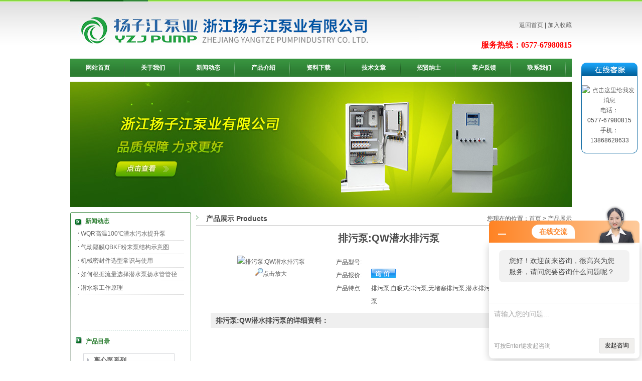

--- FILE ---
content_type: text/html; charset=gb2312
request_url: http://www.yzjbfy.cn/yzjbfy-Products-192270/
body_size: 14245
content:
<!DOCTYPE html PUBLIC "-//W3C//DTD XHTML 1.0 Transitional//EN" "http://www.w3.org/TR/xhtml1/DTD/xhtml1-transitional.dtd">
<html xmlns="http://www.w3.org/1999/xhtml">
<head>
<meta http-equiv="Content-Type" content="text/html; charset=utf-8" />
<TITLE>排污泵:QW潜水排污泵-浙江扬子江泵业有限公司</TITLE>
<META NAME="Keywords" CONTENT="排污泵:QW潜水排污泵">
<META NAME="Description" CONTENT="浙江扬子江泵业有限公司所提供的排污泵:QW潜水排污泵质量可靠、规格齐全,浙江扬子江泵业有限公司不仅具有专业的技术水平,更有良好的售后服务和优质的解决方案,欢迎您来电咨询此产品具体参数及价格等详细信息！">
<script src="/ajax/common.ashx" type="text/javascript"></script>
<script src="/ajax/NewPersonalStyle.Classes.SendMSG,NewPersonalStyle.ashx" type="text/javascript"></script>
<script src="/js/videoback.js" type="text/javascript"></script> 
<link rel="stylesheet" href="/skins/13902/css/css.css" type="text/css" />
<script type="text/javascript" src="/skins/13902/js/jquery-1.7.1.min.js"></script>
<script type="text/javascript" src="/skins/13902/js/index.js"></script>
<script type="application/ld+json">
{
"@context": "https://ziyuan.baidu.com/contexts/cambrian.jsonld",
"@id": "http://www.yzjbfy.cn/yzjbfy-Products-192270/",
"title": "排污泵:QW潜水排污泵",
"pubDate": "2008-11-11T09:40:37",
"upDate": "2018-05-21T06:41:36"
    }</script>
<script type="text/javascript" src="/ajax/common.ashx"></script>
<script src="/ajax/NewPersonalStyle.Classes.SendMSG,NewPersonalStyle.ashx" type="text/javascript"></script>
<script type="text/javascript">
var viewNames = "";
var cookieArr = document.cookie.match(new RegExp("ViewNames" + "=[_0-9]*", "gi"));
if (cookieArr != null && cookieArr.length > 0) {
   var cookieVal = cookieArr[0].split("=");
    if (cookieVal[0] == "ViewNames") {
        viewNames = unescape(cookieVal[1]);
    }
}
if (viewNames == "") {
    var exp = new Date();
    exp.setTime(exp.getTime() + 7 * 24 * 60 * 60 * 1000);
    viewNames = new Date().valueOf() + "_" + Math.round(Math.random() * 1000 + 1000);
    document.cookie = "ViewNames" + "=" + escape(viewNames) + "; expires" + "=" + exp.toGMTString();
}
SendMSG.ToSaveViewLog("192270", "ProductsInfo",viewNames, function() {});
</script>
<script language="javaScript" src="/js/JSChat.js"></script><script language="javaScript">function ChatBoxClickGXH() { DoChatBoxClickGXH('http://chat.bf35.com',22616) }</script><script>!window.jQuery && document.write('<script src="https://public.mtnets.com/Plugins/jQuery/2.2.4/jquery-2.2.4.min.js">'+'</scr'+'ipt>');</script><script type="text/javascript" src="http://chat.bf35.com/chat/KFCenterBox/13902"></script><script type="text/javascript" src="http://chat.bf35.com/chat/KFLeftBox/13902"></script><script>
(function(){
var bp = document.createElement('script');
var curProtocol = window.location.protocol.split(':')[0];
if (curProtocol === 'https') {
bp.src = 'https://zz.bdstatic.com/linksubmit/push.js';
}
else {
bp.src = 'http://push.zhanzhang.baidu.com/push.js';
}
var s = document.getElementsByTagName("script")[0];
s.parentNode.insertBefore(bp, s);
})();
</script>
</head>
<body>
<!--头部HTML-->
<script src="http://www.bf35.com/mystat.aspx?u=yzjbfy"></script>
<div class="mianbox">
  <div class="toplogo">
  <div class="logo"><img src="/skins/13902/images/logo.jpg" /></div>
  <div class="logoright"><a href="/">返回首页</a> |  <a target=_top href="javascript:window.external.addFavorite('http://www.yzjbfy.cn','浙江扬子江泵业有限公司');">加入收藏</a>
<p style="color:#FF0000; font-size:16px; font-family:微软雅黑; font-weight:bold">服务热线：0577-67980815</p></div>    
</div>  
  <div class="nav cb">
    <ul>
      <li><a href="/">网站首页</a></li>
      <li><a href="/aboutus/">关于我们</a></li>
      <li><a href="/news/">新闻动态</a></li>
      <li><a href="/products/">产品介绍</a></li>
      <li><a href="/down/">资料下载</a></li>
      <li><a href="/article/">技术文章</a></li>
      <li><a href="/job/">招贤纳士</a></li>
      <li><a href="/order/">客户反馈</a></li>
      <li><a href="/contact/">联系我们</a></li>
    </ul>
  </div>
  <div class="blank10"></div>
  <div class="banner">
  <img src="/skins/13902/images/ba1.jpg"/ width="1000" height="250">
  </div>
  <div class="blank10"></div>
</div>
<!--中间HTML-->
<div class="mianbox">
  <!--left-->
  <div class="leftbox">
    <div class="leftnew">
      <div class="title">新闻动态</div>
      <ul>
	  	
        <li><a href="/yzjbfy-News-39131/">WQR高温100℃潜水污水提升泵</a></li>
      	
        <li><a href="/yzjbfy-News-38595/">气动隔膜QBKF粉末泵结构示意图</a></li>
      	
        <li><a href="/yzjbfy-News-38129/">机械密封件选型常识与使用</a></li>
      	
        <li><a href="/yzjbfy-News-37116/">如何根据流量选择潜水泵扬水管管径</a></li>
      	
        <li><a href="/yzjbfy-News-37115/">潜水泵工作原理</a></li>
      
      </ul>
    </div>
    <div class="leftbor">
      <div class="leftprolist">
        <div class="title">产品目录</div>
		
        <div class="subProList">
		
          <dl id="list">	  
		  
            <dt><a href="/yzjbfy-ParentList-37008/" title="离心泵系列" target="_blank"  onmouseover="showsubmenu('离心泵系列')">离心泵系列</a></dt>
			<div id="submenu_离心泵系列" style="display:none">              
            <dd class="on">
              <ul>
                <li><a href="/yzjbfy-SonList-46824/" target="_blank" title="ISG型立式管道离心泵">ISG型立式管道离心泵</a></li>
                <li><a href="/yzjbfy-SonList-46823/" target="_blank" title="SG型管道增压泵">SG型管道增压泵</a></li>
                <li><a href="/yzjbfy-SonList-46820/" target="_blank" title="IS型离心泵">IS型离心泵</a></li>
                <li><a href="/yzjbfy-SonList-46819/" target="_blank" title="ISG系列单级单吸立式管道泵">ISG系列单级单吸立式管道泵</a></li>
                <li><a href="/yzjbfy-SonList-46818/" target="_blank" title="GDL型立式管道多级离心泵">GDL型立式管道多级离心泵</a></li>
                <li><a href="/yzjbfy-SonList-46817/" target="_blank" title="D型系列多级离心泵">D型系列多级离心泵</a></li>
                <li><a href="/yzjbfy-SonList-46816/" target="_blank" title="GDLW系列不锈钢多级离">GDLW系列不锈钢多级离</a></li>
                <li><a href="/yzjbfy-SonList-46815/" target="_blank" title="S型单级双吸离心泵">S型单级双吸离心泵</a></li>
                <li><a href="/yzjbfy-SonList-46814/" target="_blank" title="IH型卧式不锈钢化工离心">IH型卧式不锈钢化工离心</a></li>
                <li><a href="/yzjbfy-SonList-46813/" target="_blank" title="TSWA型卧式多级离心泵">TSWA型卧式多级离心泵</a></li>
                <li><a href="/yzjbfy-SonList-46812/" target="_blank" title="IHF系列氟塑料衬里离心泵">IHF系列氟塑料衬里离心泵</a></li>
                <li><a href="/yzjbfy-SonList-46811/" target="_blank" title="ISGD型低转速离心泵">ISGD型低转速离心泵</a></li>
                <li><a href="/yzjbfy-SonList-46809/" target="_blank" title="PBG型屏蔽式管道泵">PBG型屏蔽式管道泵</a></li>
                <li><a href="/yzjbfy-SonList-46808/" target="_blank" title="SFB、SFBX不锈钢耐腐蚀离心泵">SFB、SFBX不锈钢耐腐蚀离心泵</a></li>
                <li><a href="/yzjbfy-SonList-46807/" target="_blank" title=" 扬子江泵业PF型强耐腐蚀离心泵 "> 扬子江泵业PF型强耐腐蚀离心泵 </a></li>
                <li><a href="/yzjbfy-SonList-46806/" target="_blank" title="GDLF型立式不锈钢多级离心泵">GDLF型立式不锈钢多级离心泵</a></li>
                <li><a href="/yzjbfy-SonList-46805/" target="_blank" title="ISWR型卧式热水管道离心泵">ISWR型卧式热水管道离心泵</a></li>
              </ul>
            </dd>
            </div>
            <dt><a href="/yzjbfy-ParentList-37009/" title="排污泵系列 " target="_blank"  onmouseover="showsubmenu('排污泵系列 ')">排污泵系列 </a></dt>
			<div id="submenu_排污泵系列 " style="display:none">              
            <dd class="on">
              <ul>
                <li><a href="/yzjbfy-SonList-46801/" target="_blank" title="ZW型自吸式排污泵">ZW型自吸式排污泵</a></li>
                <li><a href="/yzjbfy-SonList-46798/" target="_blank" title="YW液下排污泵">YW液下排污泵</a></li>
                <li><a href="/yzjbfy-SonList-46797/" target="_blank" title="QW潜水排污泵">QW潜水排污泵</a></li>
                <li><a href="/yzjbfy-SonList-46796/" target="_blank" title="WQX系列污水污物潜水排污泵">WQX系列污水污物潜水排污泵</a></li>
                <li><a href="/yzjbfy-SonList-46794/" target="_blank" title="LW立式无阻塞排污泵">LW立式无阻塞排污泵</a></li>
                <li><a href="/yzjbfy-SonList-46787/" target="_blank" title=" 扬子江泵业NL型泥浆泵 "> 扬子江泵业NL型泥浆泵 </a></li>
                <li><a href="/yzjbfy-SonList-46786/" target="_blank" title="NL型不锈钢防爆泥浆泵">NL型不锈钢防爆泥浆泵</a></li>
                <li><a href="/yzjbfy-SonList-46784/" target="_blank" title="WL型立式排污泵">WL型立式排污泵</a></li>
                <li><a href="/yzjbfy-SonList-46781/" target="_blank" title="PW型卧式污水泵">PW型卧式污水泵</a></li>
              </ul>
            </dd>
            </div>
            <dt><a href="/yzjbfy-ParentList-37010/" title="真空泵系列 " target="_blank"  onmouseover="showsubmenu('真空泵系列 ')">真空泵系列 </a></dt>
			<div id="submenu_真空泵系列 " style="display:none">              
            <dd class="on">
              <ul>
                <li><a href="/yzjbfy-SonList-46780/" target="_blank" title="SKA系列水环式真空泵">SKA系列水环式真空泵</a></li>
                <li><a href="/yzjbfy-SonList-46779/" target="_blank" title="2X型双级旋片式系列真空泵">2X型双级旋片式系列真空泵</a></li>
                <li><a href="/yzjbfy-SonList-46778/" target="_blank" title="2XZ系列双级旋片式真空泵">2XZ系列双级旋片式真空泵</a></li>
                <li><a href="/yzjbfy-SonList-46777/" target="_blank" title="XD系列单级旋片式真空泵">XD系列单级旋片式真空泵</a></li>
                <li><a href="/yzjbfy-SonList-46776/" target="_blank" title="SZB型水环式真空泵">SZB型水环式真空泵</a></li>
                <li><a href="/yzjbfy-SonList-46775/" target="_blank" title="SK系列水环式真空泵">SK系列水环式真空泵</a></li>
                <li><a href="/yzjbfy-SonList-46774/" target="_blank" title="2SK系列水环式真空泵">2SK系列水环式真空泵</a></li>
                <li><a href="/yzjbfy-SonList-46773/" target="_blank" title="2X型真空泵">2X型真空泵</a></li>
                <li><a href="/yzjbfy-SonList-46772/" target="_blank" title="2XZ系列真空泵">2XZ系列真空泵</a></li>
                <li><a href="/yzjbfy-SonList-46771/" target="_blank" title="SK-0.15 直联水环真空泵">SK-0.15 直联水环真空泵</a></li>
                <li><a href="/yzjbfy-SonList-46770/" target="_blank" title="SZ系列水环式真空泵及压">SZ系列水环式真空泵及压</a></li>
                <li><a href="/yzjbfy-SonList-46769/" target="_blank" title="2SK系列两级水环真空泵">2SK系列两级水环真空泵</a></li>
                <li><a href="/yzjbfy-SonList-46768/" target="_blank" title=" 扬子江泵业罗茨与旋片真空机组 "> 扬子江泵业罗茨与旋片真空机组 </a></li>
                <li><a href="/yzjbfy-SonList-46766/" target="_blank" title="SZ系列水环式真空泵">SZ系列水环式真空泵</a></li>
                <li><a href="/yzjbfy-SonList-46765/" target="_blank" title="2SK系列不锈钢两级水环真空泵">2SK系列不锈钢两级水环真空泵</a></li>
                <li><a href="/yzjbfy-SonList-46764/" target="_blank" title=" 扬子江泵业ZKJ真空箱机组 "> 扬子江泵业ZKJ真空箱机组 </a></li>
              </ul>
            </dd>
            </div>
            <dt><a href="/yzjbfy-ParentList-37011/" title="磁力泵系列 " target="_blank"  onmouseover="showsubmenu('磁力泵系列 ')">磁力泵系列 </a></dt>
			<div id="submenu_磁力泵系列 " style="display:none">              
            <dd class="on">
              <ul>
                <li><a href="/yzjbfy-SonList-46763/" target="_blank" title="CQ型不锈钢磁力泵">CQ型不锈钢磁力泵</a></li>
                <li><a href="/yzjbfy-SonList-46762/" target="_blank" title="ZCQ型自吸式磁力泵">ZCQ型自吸式磁力泵</a></li>
                <li><a href="/yzjbfy-SonList-46761/" target="_blank" title="CQB-F型氟塑料磁力泵">CQB-F型氟塑料磁力泵</a></li>
                <li><a href="/yzjbfy-SonList-46760/" target="_blank" title="CQB-G型高温保温泵">CQB-G型高温保温泵</a></li>
                <li><a href="/yzjbfy-SonList-46759/" target="_blank" title="CQ系列耐腐蚀磁力泵">CQ系列耐腐蚀磁力泵</a></li>
                <li><a href="/yzjbfy-SonList-46758/" target="_blank" title="CQB型磁力泵">CQB型磁力泵</a></li>
                <li><a href="/yzjbfy-SonList-46756/" target="_blank" title="CQ型工程塑料磁力驱动泵">CQ型工程塑料磁力驱动泵</a></li>
                <li><a href="/yzjbfy-SonList-46755/" target="_blank" title="ZCQ系列不锈钢防爆自吸泵">ZCQ系列不锈钢防爆自吸泵</a></li>
                <li><a href="/yzjbfy-SonList-46754/" target="_blank" title="CQ型不锈钢轻型磁力驱动泵">CQ型不锈钢轻型磁力驱动泵</a></li>
                <li><a href="/yzjbfy-SonList-46753/" target="_blank" title="CQG型立式磁力管道泵">CQG型立式磁力管道泵</a></li>
                <li><a href="/yzjbfy-SonList-46752/" target="_blank" title="MT-HTP型高温磁力泵">MT-HTP型高温磁力泵</a></li>
              </ul>
            </dd>
            </div>
            <dt><a href="/yzjbfy-ParentList-37012/" title="多级泵系列 " target="_blank"  onmouseover="showsubmenu('多级泵系列 ')">多级泵系列 </a></dt>
			<div id="submenu_多级泵系列 " style="display:none">              
            <dd class="on">
              <ul>
                <li><a href="/yzjbfy-SonList-46750/" target="_blank" title="DL型立式多级离心泵">DL型立式多级离心泵</a></li>
                <li><a href="/yzjbfy-SonList-46749/" target="_blank" title="扬子江泵业GDL型立式多级管道泵">扬子江泵业GDL型立式多级管道泵</a></li>
                <li><a href="/yzjbfy-SonList-46748/" target="_blank" title="TSWA型卧式多级离心泵">TSWA型卧式多级离心泵</a></li>
                <li><a href="/yzjbfy-SonList-46747/" target="_blank" title="QDL轻型多级离心泵">QDL轻型多级离心泵</a></li>
                <li><a href="/yzjbfy-SonList-46746/" target="_blank" title="LG系列高层建筑给水泵">LG系列高层建筑给水泵</a></li>
                <li><a href="/yzjbfy-SonList-46745/" target="_blank" title="QDLF立式不锈钢多级泵">QDLF立式不锈钢多级泵</a></li>
              </ul>
            </dd>
            </div>
            <dt><a href="/yzjbfy-ParentList-37013/" title="化工泵系列 " target="_blank"  onmouseover="showsubmenu('化工泵系列 ')">化工泵系列 </a></dt>
			<div id="submenu_化工泵系列 " style="display:none">              
            <dd class="on">
              <ul>
                <li><a href="/yzjbfy-SonList-46743/" target="_blank" title="FSB型氟塑料合金离心泵">FSB型氟塑料合金离心泵</a></li>
                <li><a href="/yzjbfy-SonList-46742/" target="_blank" title="IR型耐腐蚀保温泵">IR型耐腐蚀保温泵</a></li>
                <li><a href="/yzjbfy-SonList-46741/" target="_blank" title="IH型化工泵">IH型化工泵</a></li>
                <li><a href="/yzjbfy-SonList-46740/" target="_blank" title="扬子江泵业IHF型氟塑料化工泵">扬子江泵业IHF型氟塑料化工泵</a></li>
                <li><a href="/yzjbfy-SonList-46738/" target="_blank" title="扬子江泵业PF型强耐腐蚀聚丙烯离心泵">扬子江泵业PF型强耐腐蚀聚丙烯离心泵</a></li>
                <li><a href="/yzjbfy-SonList-46736/" target="_blank" title="ISWH化工不锈钢管道泵">ISWH化工不锈钢管道泵</a></li>
                <li><a href="/yzjbfy-SonList-46735/" target="_blank" title="IHF氟塑料衬里离心泵">IHF氟塑料衬里离心泵</a></li>
                <li><a href="/yzjbfy-SonList-46734/" target="_blank" title="扬子江泵业FS型卧式玻璃钢离心泵">扬子江泵业FS型卧式玻璃钢离心泵</a></li>
                <li><a href="/yzjbfy-SonList-46733/" target="_blank" title="FY系列液下泵">FY系列液下泵</a></li>
                <li><a href="/yzjbfy-SonList-46732/" target="_blank" title="扬子江泵业IHZ型耐腐蚀化工泵">扬子江泵业IHZ型耐腐蚀化工泵</a></li>
                <li><a href="/yzjbfy-SonList-46731/" target="_blank" title="FB、AFB型耐腐蚀泵">FB、AFB型耐腐蚀泵</a></li>
                <li><a href="/yzjbfy-SonList-46730/" target="_blank" title="扬子江泵业IS、IH型系列无泄漏化工泵">扬子江泵业IS、IH型系列无泄漏化工泵</a></li>
                <li><a href="/yzjbfy-SonList-46729/" target="_blank" title="WSY、FSY型玻璃钢液下泵">WSY、FSY型玻璃钢液下泵</a></li>
                <li><a href="/yzjbfy-SonList-46728/" target="_blank" title="XWJ无堵塞纸浆泵">XWJ无堵塞纸浆泵</a></li>
                <li><a href="/yzjbfy-SonList-46727/" target="_blank" title="SL型耐腐蚀玻璃钢管道泵">SL型耐腐蚀玻璃钢管道泵</a></li>
                <li><a href="/yzjbfy-SonList-46726/" target="_blank" title="FYS型工程塑料耐腐蚀液下泵">FYS型工程塑料耐腐蚀液下泵</a></li>
                <li><a href="/yzjbfy-SonList-46725/" target="_blank" title="PWF型耐腐蚀污水泵">PWF型耐腐蚀污水泵</a></li>
                <li><a href="/yzjbfy-SonList-46724/" target="_blank" title="FYS型耐腐蚀液下泵">FYS型耐腐蚀液下泵</a></li>
                <li><a href="/yzjbfy-SonList-46723/" target="_blank" title="FB型不锈钢耐腐蚀泵">FB型不锈钢耐腐蚀泵</a></li>
                <li><a href="/yzjbfy-SonList-46722/" target="_blank" title="FY型液下式化工泵">FY型液下式化工泵</a></li>
                <li><a href="/yzjbfy-SonList-46721/" target="_blank" title="扬子江泵业S型玻璃钢离心泵">扬子江泵业S型玻璃钢离心泵</a></li>
                <li><a href="/yzjbfy-SonList-46720/" target="_blank" title="GBW型浓硫酸离心泵">GBW型浓硫酸离心泵</a></li>
                <li><a href="/yzjbfy-SonList-46719/" target="_blank" title="GBY型浓硫酸液下泵">GBY型浓硫酸液下泵</a></li>
                <li><a href="/yzjbfy-SonList-46718/" target="_blank" title="CZ系列标准化工泵">CZ系列标准化工泵</a></li>
                <li><a href="/yzjbfy-SonList-46717/" target="_blank" title="FS型工程塑料离心泵">FS型工程塑料离心泵</a></li>
              </ul>
            </dd>
            </div>
            <dt><a href="/yzjbfy-ParentList-37014/" title="隔膜泵系列 " target="_blank"  onmouseover="showsubmenu('隔膜泵系列 ')">隔膜泵系列 </a></dt>
			<div id="submenu_隔膜泵系列 " style="display:none">              
            <dd class="on">
              <ul>
                <li><a href="/yzjbfy-SonList-46716/" target="_blank" title="扬子江泵业QBY气动隔膜泵">扬子江泵业QBY气动隔膜泵</a></li>
                <li><a href="/yzjbfy-SonList-46715/" target="_blank" title="QBY型不锈钢气动隔膜泵">QBY型不锈钢气动隔膜泵</a></li>
                <li><a href="/yzjbfy-SonList-46714/" target="_blank" title="DBY型电动隔膜泵">DBY型电动隔膜泵</a></li>
                <li><a href="/yzjbfy-SonList-46713/" target="_blank" title="QBY塑料气动隔膜泵">QBY塑料气动隔膜泵</a></li>
                <li><a href="/yzjbfy-SonList-46712/" target="_blank" title="QBY铝合金气动隔膜泵">QBY铝合金气动隔膜泵</a></li>
                <li><a href="/yzjbfy-SonList-46711/" target="_blank" title="QBY型工程塑料气动隔膜泵">QBY型工程塑料气动隔膜泵</a></li>
                <li><a href="/yzjbfy-SonList-46710/" target="_blank" title="QBY铸铁气动隔膜泵">QBY铸铁气动隔膜泵</a></li>
              </ul>
            </dd>
            </div>
            <dt><a href="/yzjbfy-ParentList-37015/" title="螺杆泵系列 " target="_blank"  onmouseover="showsubmenu('螺杆泵系列 ')">螺杆泵系列 </a></dt>
			<div id="submenu_螺杆泵系列 " style="display:none">              
            <dd class="on">
              <ul>
                <li><a href="/yzjbfy-SonList-46709/" target="_blank" title="扬子江泵业G型单螺杆泵">扬子江泵业G型单螺杆泵</a></li>
                <li><a href="/yzjbfy-SonList-46708/" target="_blank" title="扬子江泵业I-1B系列浓浆泵">扬子江泵业I-1B系列浓浆泵</a></li>
                <li><a href="/yzjbfy-SonList-46706/" target="_blank" title="扬子江泵业I-1B系列浓浆泵（整体不锈">扬子江泵业I-1B系列浓浆泵（整体不锈</a></li>
                <li><a href="/yzjbfy-SonList-46705/" target="_blank" title="GF型单螺杆泵（整体不锈钢）">GF型单螺杆泵（整体不锈钢）</a></li>
                <li><a href="/yzjbfy-SonList-46704/" target="_blank" title="-1B型不锈钢浓浆泵">-1B型不锈钢浓浆泵</a></li>
              </ul>
            </dd>
            </div>
            <dt><a href="/yzjbfy-ParentList-37016/" title="消防泵系列 " target="_blank"  onmouseover="showsubmenu('消防泵系列 ')">消防泵系列 </a></dt>
			<div id="submenu_消防泵系列 " style="display:none">              
            <dd class="on">
              <ul>
                <li><a href="/yzjbfy-SonList-46703/" target="_blank" title="扬子江泵业XBD-(W)卧式多级消防泵">扬子江泵业XBD-(W)卧式多级消防泵</a></li>
                <li><a href="/yzjbfy-SonList-46702/" target="_blank" title="XBD-(I)立式多级管道消">XBD-(I)立式多级管道消</a></li>
                <li><a href="/yzjbfy-SonList-46701/" target="_blank" title="XBD-W型卧式消防泵">XBD-W型卧式消防泵</a></li>
                <li><a href="/yzjbfy-SonList-46700/" target="_blank" title="XBD-L型立式多级消防泵">XBD-L型立式多级消防泵</a></li>
                <li><a href="/yzjbfy-SonList-46699/" target="_blank" title="扬子江泵业XBD-L型单级单吸消防泵">扬子江泵业XBD-L型单级单吸消防泵</a></li>
                <li><a href="/yzjbfy-SonList-46698/" target="_blank" title="XBD系列消防泵组">XBD系列消防泵组</a></li>
                <li><a href="/yzjbfy-SonList-46697/" target="_blank" title="XBD-L型立式消防泵">XBD-L型立式消防泵</a></li>
                <li><a href="/yzjbfy-SonList-46696/" target="_blank" title="XBD-ISG立式消防泵">XBD-ISG立式消防泵</a></li>
                <li><a href="/yzjbfy-SonList-46695/" target="_blank" title="XBD(I)型消防稳压泵">XBD(I)型消防稳压泵</a></li>
              </ul>
            </dd>
            </div>
            <dt><a href="/yzjbfy-ParentList-37017/" title="自吸泵系列 " target="_blank"  onmouseover="showsubmenu('自吸泵系列 ')">自吸泵系列 </a></dt>
			<div id="submenu_自吸泵系列 " style="display:none">              
            <dd class="on">
              <ul>
                <li><a href="/yzjbfy-SonList-46694/" target="_blank" title="扬子江泵业ZX型自吸泵">扬子江泵业ZX型自吸泵</a></li>
                <li><a href="/yzjbfy-SonList-46693/" target="_blank" title="ZFB系列不锈钢自吸泵">ZFB系列不锈钢自吸泵</a></li>
                <li><a href="/yzjbfy-SonList-46692/" target="_blank" title="JMZ不锈钢自吸泵">JMZ不锈钢自吸泵</a></li>
                <li><a href="/yzjbfy-SonList-46691/" target="_blank" title="CYZ－A型自吸式离心泵">CYZ－A型自吸式离心泵</a></li>
                <li><a href="/yzjbfy-SonList-46690/" target="_blank" title="扬子江泵业ZW型自吸无堵塞排污泵">扬子江泵业ZW型自吸无堵塞排污泵</a></li>
                <li><a href="/yzjbfy-SonList-46689/" target="_blank" title="SFBX不锈钢耐腐蚀自吸泵">SFBX不锈钢耐腐蚀自吸泵</a></li>
                <li><a href="/yzjbfy-SonList-46688/" target="_blank" title="ZW型不锈钢自吸排污泵">ZW型不锈钢自吸排污泵</a></li>
                <li><a href="/yzjbfy-SonList-46687/" target="_blank" title="WFB型无密封自控自吸泵">WFB型无密封自控自吸泵</a></li>
              </ul>
            </dd>
            </div>
            <dt><a href="/yzjbfy-ParentList-37018/" title="油泵系列 " target="_blank"  onmouseover="showsubmenu('油泵系列 ')">油泵系列 </a></dt>
			<div id="submenu_油泵系列 " style="display:none">              
            <dd class="on">
              <ul>
                <li><a href="/yzjbfy-SonList-46686/" target="_blank" title="YGRY风冷高温水油两用泵">YGRY风冷高温水油两用泵</a></li>
                <li><a href="/yzjbfy-SonList-46685/" target="_blank" title="ISWB型卧式管道油泵">ISWB型卧式管道油泵</a></li>
                <li><a href="/yzjbfy-SonList-46684/" target="_blank" title="S微型齿轮输油泵">S微型齿轮输油泵</a></li>
                <li><a href="/yzjbfy-SonList-46683/" target="_blank" title="YG型不锈钢防爆管道油泵">YG型不锈钢防爆管道油泵</a></li>
                <li><a href="/yzjbfy-SonList-46682/" target="_blank" title="KCB不锈钢齿轮油泵">KCB不锈钢齿轮油泵</a></li>
                <li><a href="/yzjbfy-SonList-46681/" target="_blank" title="2CY系列齿轮油泵">2CY系列齿轮油泵</a></li>
                <li><a href="/yzjbfy-SonList-46679/" target="_blank" title="扬子江泵业CB-B系列齿轮油泵">扬子江泵业CB-B系列齿轮油泵</a></li>
                <li><a href="/yzjbfy-SonList-46678/" target="_blank" title="手摇计量加油泵">手摇计量加油泵</a></li>
                <li><a href="/yzjbfy-SonList-46677/" target="_blank" title="CYZ-A型自吸式油泵">CYZ-A型自吸式油泵</a></li>
                <li><a href="/yzjbfy-SonList-46676/" target="_blank" title="WCB手提式不锈钢齿轮油泵">WCB手提式不锈钢齿轮油泵</a></li>
                <li><a href="/yzjbfy-SonList-46675/" target="_blank" title="扬子江泵业防爆型油桶泵（抽液泵)">扬子江泵业防爆型油桶泵（抽液泵)</a></li>
                <li><a href="/yzjbfy-SonList-46674/" target="_blank" title="2CY系列齿轮润滑泵">2CY系列齿轮润滑泵</a></li>
              </ul>
            </dd>
            </div>
            <dt><a href="/yzjbfy-ParentList-37019/" title="漩涡泵系列 " target="_blank"  onmouseover="showsubmenu('漩涡泵系列 ')">漩涡泵系列 </a></dt>
			<div id="submenu_漩涡泵系列 " style="display:none">              
            <dd class="on">
              <ul>
                <li><a href="/yzjbfy-SonList-46673/" target="_blank" title="CWB型磁力旋涡泵">CWB型磁力旋涡泵</a></li>
                <li><a href="/yzjbfy-SonList-46672/" target="_blank" title="1W型单级漩涡泵">1W型单级漩涡泵</a></li>
                <li><a href="/yzjbfy-SonList-46671/" target="_blank" title="扬子江泵业W型漩涡泵">扬子江泵业W型漩涡泵</a></li>
                <li><a href="/yzjbfy-SonList-46670/" target="_blank" title="扬子江泵业W型双级漩涡泵">扬子江泵业W型双级漩涡泵</a></li>
                <li><a href="/yzjbfy-SonList-46669/" target="_blank" title="扬子江泵业LWB型杂质污水涡流泵">扬子江泵业LWB型杂质污水涡流泵</a></li>
              </ul>
            </dd>
            </div>
            <dt><a href="/yzjbfy-ParentList-37020/" title="液下泵系列 " target="_blank"  onmouseover="showsubmenu('液下泵系列 ')">液下泵系列 </a></dt>
			<div id="submenu_液下泵系列 " style="display:none">              
            <dd class="on">
              <ul>
                <li><a href="/yzjbfy-SonList-46668/" target="_blank" title="QJ型不锈钢潜水泵">QJ型不锈钢潜水泵</a></li>
                <li><a href="/yzjbfy-SonList-46667/" target="_blank" title="YW立式液下泵">YW立式液下泵</a></li>
                <li><a href="/yzjbfy-SonList-46666/" target="_blank" title="FY系列液下泵">FY系列液下泵</a></li>
                <li><a href="/yzjbfy-SonList-46665/" target="_blank" title="SB系列电动抽液泵">SB系列电动抽液泵</a></li>
                <li><a href="/yzjbfy-SonList-46664/" target="_blank" title="NL污水泥浆泵">NL污水泥浆泵</a></li>
                <li><a href="/yzjbfy-SonList-46663/" target="_blank" title="WSY、FSY型玻璃钢液下泵">WSY、FSY型玻璃钢液下泵</a></li>
                <li><a href="/yzjbfy-SonList-46662/" target="_blank" title="扬子江泵业FYB型不锈钢液下泵">扬子江泵业FYB型不锈钢液下泵</a></li>
                <li><a href="/yzjbfy-SonList-46660/" target="_blank" title="FSY型耐酸液下泵">FSY型耐酸液下泵</a></li>
                <li><a href="/yzjbfy-SonList-46659/" target="_blank" title="QJ型井用潜水泵">QJ型井用潜水泵</a></li>
                <li><a href="/yzjbfy-SonList-46658/" target="_blank" title="QJ型深井潜水电泵">QJ型深井潜水电泵</a></li>
              </ul>
            </dd>
            </div>
            <dt><a href="/yzjbfy-ParentList-37021/" title="管道泵系列 " target="_blank"  onmouseover="showsubmenu('管道泵系列 ')">管道泵系列 </a></dt>
			<div id="submenu_管道泵系列 " style="display:none">              
            <dd class="on">
              <ul>
                <li><a href="/yzjbfy-SonList-46657/" target="_blank" title="ISG型立式管道泵">ISG型立式管道泵</a></li>
                <li><a href="/yzjbfy-SonList-46656/" target="_blank" title="PBG型屏蔽式管道泵">PBG型屏蔽式管道泵</a></li>
                <li><a href="/yzjbfy-SonList-46655/" target="_blank" title="ISGB型管道增压泵">ISGB型管道增压泵</a></li>
                <li><a href="/yzjbfy-SonList-46654/" target="_blank" title="SGR系列热水管道泵">SGR系列热水管道泵</a></li>
                <li><a href="/yzjbfy-SonList-46652/" target="_blank" title="SG型管道泵">SG型管道泵</a></li>
                <li><a href="/yzjbfy-SonList-46651/" target="_blank" title="单级单吸热水管道离心泵">单级单吸热水管道离心泵</a></li>
                <li><a href="/yzjbfy-SonList-46650/" target="_blank" title="G型屏蔽式管道泵">G型屏蔽式管道泵</a></li>
              </ul>
            </dd>
            </div>
            <dt><a href="/yzjbfy-ParentList-37022/" title="配套系列 " target="_blank"  onmouseover="showsubmenu('配套系列 ')">配套系列 </a></dt>
			<div id="submenu_配套系列 " style="display:none">              
            <dd class="on">
              <ul>
                <li><a href="/yzjbfy-SonList-46647/" target="_blank" title="扬子江泵业隔膜式气压罐">扬子江泵业隔膜式气压罐</a></li>
                <li><a href="/yzjbfy-SonList-46646/" target="_blank" title="AWT自吸式高效污水曝气机">AWT自吸式高效污水曝气机</a></li>
                <li><a href="/yzjbfy-SonList-46644/" target="_blank" title="扬子江泵业气压罐">扬子江泵业气压罐</a></li>
                <li><a href="/yzjbfy-SonList-46643/" target="_blank" title="QJB型潜水搅拌机">QJB型潜水搅拌机</a></li>
              </ul>
            </dd>
            </div>
            <dt><a href="/yzjbfy-ParentList-37023/" title="给排水设备系列 " target="_blank"  onmouseover="showsubmenu('给排水设备系列 ')">给排水设备系列 </a></dt>
			<div id="submenu_给排水设备系列 " style="display:none">              
            <dd class="on">
              <ul>
                <li><a href="/yzjbfy-SonList-46642/" target="_blank" title="消防气压供水成套设备">消防气压供水成套设备</a></li>
                <li><a href="/yzjbfy-SonList-46641/" target="_blank" title="全自动变频调速恒压消防供水设">全自动变频调速恒压消防供水设</a></li>
                <li><a href="/yzjbfy-SonList-46640/" target="_blank" title="全自动变频调速恒压供水设备">全自动变频调速恒压供水设备</a></li>
                <li><a href="/yzjbfy-SonList-46639/" target="_blank" title="扬子江泵业气压给水成套设备">扬子江泵业气压给水成套设备</a></li>
              </ul>
            </dd>
            </div>
            <dt><a href="/yzjbfy-ParentList-37024/" title="水力喷射器系列 " target="_blank"  onmouseover="showsubmenu('水力喷射器系列 ')">水力喷射器系列 </a></dt>
			<div id="submenu_水力喷射器系列 " style="display:none">              
            <dd class="on">
              <ul>
                <li><a href="/yzjbfy-SonList-46637/" target="_blank" title="W型水力喷射器">W型水力喷射器</a></li>
              </ul>
            </dd>
            </div>
            <dt><a href="/yzjbfy-ParentList-155313/" title="潜水泵" target="_blank"  onmouseover="showsubmenu('潜水泵')">潜水泵</a></dt>
			<div id="submenu_潜水泵" style="display:none">              
            <dd class="on">
              <ul>
                <li><a href="/yzjbfy-SonList-155522/" target="_blank" title="潜水泵:JYWQ型搅匀式潜水排污泵">潜水泵:JYWQ型搅匀式潜水排污泵</a></li>
                <li><a href="/yzjbfy-SonList-155521/" target="_blank" title="潜水泵:QJ型不锈钢井用潜水泵">潜水泵:QJ型不锈钢井用潜水泵</a></li>
              </ul>
            </dd>
            </div>
            <dt><a href="/yzjbfy-ParentList-155312/" title="污水处理设备" target="_blank"  onmouseover="showsubmenu('污水处理设备')">污水处理设备</a></dt>
			<div id="submenu_污水处理设备" style="display:none">              
            <dd class="on">
              <ul>
                <li><a href="/yzjbfy-SonList-155517/" target="_blank" title="污水处理设备:QJB型水下推进器">污水处理设备:QJB型水下推进器</a></li>
                <li><a href="/yzjbfy-SonList-155514/" target="_blank" title="污水处理设备:QSB型射流曝气机">污水处理设备:QSB型射流曝气机</a></li>
              </ul>
            </dd>
            </div>
            <dt><a href="/yzjbfy-ParentList-155311/" title="水力喷射器" target="_blank"  onmouseover="showsubmenu('水力喷射器')">水力喷射器</a></dt>
			<div id="submenu_水力喷射器" style="display:none">              
            <dd class="on">
              <ul>
                <li><a href="/yzjbfy-SonList-155509/" target="_blank" title="水力喷射器:W型水力喷射器">水力喷射器:W型水力喷射器</a></li>
              </ul>
            </dd>
            </div>
            <dt><a href="/yzjbfy-ParentList-155310/" title="给排水设备" target="_blank"  onmouseover="showsubmenu('给排水设备')">给排水设备</a></dt>
			<div id="submenu_给排水设备" style="display:none">              
            <dd class="on">
              <ul>
                <li><a href="/yzjbfy-SonList-155508/" target="_blank" title="给排水设备:消防气压给水设备">给排水设备:消防气压给水设备</a></li>
                <li><a href="/yzjbfy-SonList-155507/" target="_blank" title="给排水设备:气压给水成套设备">给排水设备:气压给水成套设备</a></li>
                <li><a href="/yzjbfy-SonList-155506/" target="_blank" title="给排水设备:全自动变频调速恒压供水设备">给排水设备:全自动变频调速恒压供水设备</a></li>
                <li><a href="/yzjbfy-SonList-155505/" target="_blank" title="给排水设备:全自动变频调速恒压消防供水设备">给排水设备:全自动变频调速恒压消防供水设备</a></li>
                <li><a href="/yzjbfy-SonList-155504/" target="_blank" title="给排水设备:消防气压供水成套设备">给排水设备:消防气压供水成套设备</a></li>
              </ul>
            </dd>
            </div>
            <dt><a href="/yzjbfy-ParentList-155309/" title="配套" target="_blank"  onmouseover="showsubmenu('配套')">配套</a></dt>
			<div id="submenu_配套" style="display:none">              
            <dd class="on">
              <ul>
                <li><a href="/yzjbfy-SonList-155503/" target="_blank" title="配套:过滤器:RZPG-I自动排污过滤器">配套:过滤器:RZPG-I自动排污过滤器</a></li>
                <li><a href="/yzjbfy-SonList-155502/" target="_blank" title="配套:ADL微电子水处理器">配套:ADL微电子水处理器</a></li>
                <li><a href="/yzjbfy-SonList-155501/" target="_blank" title="配套:QJB型潜水搅拌机">配套:QJB型潜水搅拌机</a></li>
                <li><a href="/yzjbfy-SonList-155500/" target="_blank" title="配套:气压罐">配套:气压罐</a></li>
                <li><a href="/yzjbfy-SonList-155498/" target="_blank" title="配套:隔膜式气压罐">配套:隔膜式气压罐</a></li>
              </ul>
            </dd>
            </div>
            <dt><a href="/yzjbfy-ParentList-155308/" title="管道泵" target="_blank"  onmouseover="showsubmenu('管道泵')">管道泵</a></dt>
			<div id="submenu_管道泵" style="display:none">              
            <dd class="on">
              <ul>
                <li><a href="/yzjbfy-SonList-155495/" target="_blank" title="管道泵:IRG单级单吸热水管道离心泵">管道泵:IRG单级单吸热水管道离心泵</a></li>
                <li><a href="/yzjbfy-SonList-155494/" target="_blank" title="管道泵:GDL型立式多级管道泵">管道泵:GDL型立式多级管道泵</a></li>
                <li><a href="/yzjbfy-SonList-155493/" target="_blank" title="管道泵:SGR系列热水管道泵">管道泵:SGR系列热水管道泵</a></li>
                <li><a href="/yzjbfy-SonList-155492/" target="_blank" title="管道泵:SG型管道泵">管道泵:SG型管道泵</a></li>
                <li><a href="/yzjbfy-SonList-155491/" target="_blank" title="管道泵:ISGB型管道增压泵">管道泵:ISGB型管道增压泵</a></li>
                <li><a href="/yzjbfy-SonList-155490/" target="_blank" title="管道泵:PBG型屏蔽式管道泵">管道泵:PBG型屏蔽式管道泵</a></li>
              </ul>
            </dd>
            </div>
            <dt><a href="/yzjbfy-ParentList-155307/" title="液下泵" target="_blank"  onmouseover="showsubmenu('液下泵')">液下泵</a></dt>
			<div id="submenu_液下泵" style="display:none">              
            <dd class="on">
              <ul>
                <li><a href="/yzjbfy-SonList-155488/" target="_blank" title="液下泵:QJ型深井潜水泵">液下泵:QJ型深井潜水泵</a></li>
                <li><a href="/yzjbfy-SonList-155487/" target="_blank" title="液下泵:QJ型井用潜水泵">液下泵:QJ型井用潜水泵</a></li>
                <li><a href="/yzjbfy-SonList-155486/" target="_blank" title="液下泵:FSY型耐酸液下泵">液下泵:FSY型耐酸液下泵</a></li>
                <li><a href="/yzjbfy-SonList-155485/" target="_blank" title="液下泵:FYS型耐腐蚀液下泵">液下泵:FYS型耐腐蚀液下泵</a></li>
                <li><a href="/yzjbfy-SonList-155484/" target="_blank" title="液下泵:FYB型不锈钢液下泵">液下泵:FYB型不锈钢液下泵</a></li>
                <li><a href="/yzjbfy-SonList-155483/" target="_blank" title="液下泵:WSY、FSY型玻璃钢液下泵">液下泵:WSY、FSY型玻璃钢液下泵</a></li>
                <li><a href="/yzjbfy-SonList-155482/" target="_blank" title="液下泵:NL污水泥浆泵">液下泵:NL污水泥浆泵</a></li>
                <li><a href="/yzjbfy-SonList-155481/" target="_blank" title="液下泵:SB系列电动抽液泵">液下泵:SB系列电动抽液泵</a></li>
                <li><a href="/yzjbfy-SonList-155480/" target="_blank" title="液下泵:FY系列液下泵">液下泵:FY系列液下泵</a></li>
              </ul>
            </dd>
            </div>
            <dt><a href="/yzjbfy-ParentList-155306/" title="旋涡泵" target="_blank"  onmouseover="showsubmenu('旋涡泵')">旋涡泵</a></dt>
			<div id="submenu_旋涡泵" style="display:none">              
            <dd class="on">
              <ul>
                <li><a href="/yzjbfy-SonList-155478/" target="_blank" title="漩涡泵:LWB型杂质污水涡流泵">漩涡泵:LWB型杂质污水涡流泵</a></li>
                <li><a href="/yzjbfy-SonList-155477/" target="_blank" title="漩涡泵:W型双级漩涡泵">漩涡泵:W型双级漩涡泵</a></li>
                <li><a href="/yzjbfy-SonList-155476/" target="_blank" title="漩涡泵:W型漩涡泵">漩涡泵:W型漩涡泵</a></li>
                <li><a href="/yzjbfy-SonList-155475/" target="_blank" title="漩涡泵:1W型单级漩涡泵">漩涡泵:1W型单级漩涡泵</a></li>
              </ul>
            </dd>
            </div>
            <dt><a href="/yzjbfy-ParentList-155305/" title="油泵" target="_blank"  onmouseover="showsubmenu('油泵')">油泵</a></dt>
			<div id="submenu_油泵" style="display:none">              
            <dd class="on">
              <ul>
                <li><a href="/yzjbfy-SonList-155474/" target="_blank" title="油泵:2CY系列齿轮润滑泵">油泵:2CY系列齿轮润滑泵</a></li>
                <li><a href="/yzjbfy-SonList-155473/" target="_blank" title="油泵:防爆型油桶泵（抽液泵）">油泵:防爆型油桶泵（抽液泵）</a></li>
                <li><a href="/yzjbfy-SonList-155472/" target="_blank" title="油泵:CYZ-A型自吸式油泵">油泵:CYZ-A型自吸式油泵</a></li>
                <li><a href="/yzjbfy-SonList-155471/" target="_blank" title="油泵:手摇电动二用计量加油泵">油泵:手摇电动二用计量加油泵</a></li>
                <li><a href="/yzjbfy-SonList-155470/" target="_blank" title="油泵:2CY系列齿轮油泵">油泵:2CY系列齿轮油泵</a></li>
                <li><a href="/yzjbfy-SonList-155469/" target="_blank" title="油泵:KCB不锈钢齿轮油泵">油泵:KCB不锈钢齿轮油泵</a></li>
                <li><a href="/yzjbfy-SonList-155468/" target="_blank" title="油泵:YG型不锈钢防爆管道油泵">油泵:YG型不锈钢防爆管道油泵</a></li>
                <li><a href="/yzjbfy-SonList-155467/" target="_blank" title="油泵:ISWB型卧式管道油泵">油泵:ISWB型卧式管道油泵</a></li>
              </ul>
            </dd>
            </div>
            <dt><a href="/yzjbfy-ParentList-155304/" title="自吸泵" target="_blank"  onmouseover="showsubmenu('自吸泵')">自吸泵</a></dt>
			<div id="submenu_自吸泵" style="display:none">              
            <dd class="on">
              <ul>
                <li><a href="/yzjbfy-SonList-155466/" target="_blank" title="自吸泵:WFB型无密封自控自吸泵">自吸泵:WFB型无密封自控自吸泵</a></li>
                <li><a href="/yzjbfy-SonList-155465/" target="_blank" title="自吸泵:ZW型不锈钢自吸排污泵">自吸泵:ZW型不锈钢自吸排污泵</a></li>
                <li><a href="/yzjbfy-SonList-155464/" target="_blank" title="自吸泵:SFBX不锈钢耐腐蚀自吸泵">自吸泵:SFBX不锈钢耐腐蚀自吸泵</a></li>
                <li><a href="/yzjbfy-SonList-155463/" target="_blank" title="自吸泵:ZW型自吸无堵塞排污泵">自吸泵:ZW型自吸无堵塞排污泵</a></li>
                <li><a href="/yzjbfy-SonList-155462/" target="_blank" title="自吸泵:CYZ－A型自吸式离心泵">自吸泵:CYZ－A型自吸式离心泵</a></li>
                <li><a href="/yzjbfy-SonList-155461/" target="_blank" title="自吸泵:JMZ不锈钢自吸泵">自吸泵:JMZ不锈钢自吸泵</a></li>
                <li><a href="/yzjbfy-SonList-155460/" target="_blank" title="自吸泵:ZX型工业自吸泵">自吸泵:ZX型工业自吸泵</a></li>
                <li><a href="/yzjbfy-SonList-155459/" target="_blank" title="自吸泵:ZFB系列不锈钢自吸泵">自吸泵:ZFB系列不锈钢自吸泵</a></li>
              </ul>
            </dd>
            </div>
            <dt><a href="/yzjbfy-ParentList-155303/" title="消防泵" target="_blank"  onmouseover="showsubmenu('消防泵')">消防泵</a></dt>
			<div id="submenu_消防泵" style="display:none">              
            <dd class="on">
              <ul>
                <li><a href="/yzjbfy-SonList-155458/" target="_blank" title="消防泵:XBD（I）型消防稳压泵">消防泵:XBD（I）型消防稳压泵</a></li>
                <li><a href="/yzjbfy-SonList-155457/" target="_blank" title="消防泵:XBD系列消防泵组">消防泵:XBD系列消防泵组</a></li>
                <li><a href="/yzjbfy-SonList-155456/" target="_blank" title="消防泵:XBD-L型立式消防泵">消防泵:XBD-L型立式消防泵</a></li>
                <li><a href="/yzjbfy-SonList-155455/" target="_blank" title="消防泵:XBD-L型单级单吸消防泵">消防泵:XBD-L型单级单吸消防泵</a></li>
                <li><a href="/yzjbfy-SonList-155454/" target="_blank" title="消防泵:XBD-L型立式多级消防泵">消防泵:XBD-L型立式多级消防泵</a></li>
                <li><a href="/yzjbfy-SonList-155453/" target="_blank" title="消防泵:XBD-W型卧式消防泵">消防泵:XBD-W型卧式消防泵</a></li>
                <li><a href="/yzjbfy-SonList-155452/" target="_blank" title="消防泵:XBD-（I）立式多级管道消防泵">消防泵:XBD-（I）立式多级管道消防泵</a></li>
                <li><a href="/yzjbfy-SonList-155451/" target="_blank" title="消防泵:XBD-（W）卧式多级消防泵">消防泵:XBD-（W）卧式多级消防泵</a></li>
              </ul>
            </dd>
            </div>
            <dt><a href="/yzjbfy-ParentList-155302/" title="螺杆泵" target="_blank"  onmouseover="showsubmenu('螺杆泵')">螺杆泵</a></dt>
			<div id="submenu_螺杆泵" style="display:none">              
            <dd class="on">
              <ul>
                <li><a href="/yzjbfy-SonList-155450/" target="_blank" title="螺杆泵:GF型单螺杆泵（整体不锈钢）">螺杆泵:GF型单螺杆泵（整体不锈钢）</a></li>
                <li><a href="/yzjbfy-SonList-155449/" target="_blank" title="螺杆泵:I-1B系列浓浆泵（整体不锈钢）">螺杆泵:I-1B系列浓浆泵（整体不锈钢）</a></li>
                <li><a href="/yzjbfy-SonList-155448/" target="_blank" title="螺杆泵:单螺杆泵|G型单螺杆泵（轴不锈钢）">螺杆泵:单螺杆泵|G型单螺杆泵（轴不锈钢）</a></li>
                <li><a href="/yzjbfy-SonList-155447/" target="_blank" title="螺杆泵:I-1B系列浓浆泵">螺杆泵:I-1B系列浓浆泵</a></li>
                <li><a href="/yzjbfy-SonList-155446/" target="_blank" title="螺杆泵:G型单螺杆泵">螺杆泵:G型单螺杆泵</a></li>
              </ul>
            </dd>
            </div>
            <dt><a href="/yzjbfy-ParentList-155301/" title="隔膜泵" target="_blank"  onmouseover="showsubmenu('隔膜泵')">隔膜泵</a></dt>
			<div id="submenu_隔膜泵" style="display:none">              
            <dd class="on">
              <ul>
                <li><a href="/yzjbfy-SonList-155445/" target="_blank" title="隔膜泵:DBY型不锈钢电动隔膜泵">隔膜泵:DBY型不锈钢电动隔膜泵</a></li>
                <li><a href="/yzjbfy-SonList-155444/" target="_blank" title="隔膜泵:QBY铸铁气动隔膜泵">隔膜泵:QBY铸铁气动隔膜泵</a></li>
                <li><a href="/yzjbfy-SonList-155443/" target="_blank" title="隔膜泵:QBY型工程塑料气动隔膜泵">隔膜泵:QBY型工程塑料气动隔膜泵</a></li>
                <li><a href="/yzjbfy-SonList-155442/" target="_blank" title="隔膜泵:QBY铝合金气动隔膜泵">隔膜泵:QBY铝合金气动隔膜泵</a></li>
                <li><a href="/yzjbfy-SonList-155441/" target="_blank" title="隔膜泵:QBY塑料气动隔膜泵">隔膜泵:QBY塑料气动隔膜泵</a></li>
                <li><a href="/yzjbfy-SonList-155440/" target="_blank" title="隔膜泵:DBY型电动隔膜泵">隔膜泵:DBY型电动隔膜泵</a></li>
                <li><a href="/yzjbfy-SonList-155439/" target="_blank" title="隔膜泵:QBY型不锈钢气动隔膜泵">隔膜泵:QBY型不锈钢气动隔膜泵</a></li>
                <li><a href="/yzjbfy-SonList-155438/" target="_blank" title="隔膜泵:QBY系列型气动隔膜泵">隔膜泵:QBY系列型气动隔膜泵</a></li>
              </ul>
            </dd>
            </div>
            <dt><a href="/yzjbfy-ParentList-155300/" title="化工泵" target="_blank"  onmouseover="showsubmenu('化工泵')">化工泵</a></dt>
			<div id="submenu_化工泵" style="display:none">              
            <dd class="on">
              <ul>
                <li><a href="/yzjbfy-SonList-155437/" target="_blank" title="化工泵:IHG型立式单级单吸化工泵">化工泵:IHG型立式单级单吸化工泵</a></li>
                <li><a href="/yzjbfy-SonList-155436/" target="_blank" title="化工泵:FS型工程塑料离心泵">化工泵:FS型工程塑料离心泵</a></li>
                <li><a href="/yzjbfy-SonList-155435/" target="_blank" title="化工泵:CZ系列标准化工泵">化工泵:CZ系列标准化工泵</a></li>
                <li><a href="/yzjbfy-SonList-155434/" target="_blank" title="化工泵:GBY型浓硫酸液下泵">化工泵:GBY型浓硫酸液下泵</a></li>
                <li><a href="/yzjbfy-SonList-155433/" target="_blank" title="化工泵:GBW型浓硫酸离心泵">化工泵:GBW型浓硫酸离心泵</a></li>
                <li><a href="/yzjbfy-SonList-155432/" target="_blank" title="化工泵:S型玻璃钢离心泵">化工泵:S型玻璃钢离心泵</a></li>
                <li><a href="/yzjbfy-SonList-155431/" target="_blank" title="化工泵:FY型液下式化工泵">化工泵:FY型液下式化工泵</a></li>
                <li><a href="/yzjbfy-SonList-155430/" target="_blank" title="化工泵:FB型不锈钢耐腐蚀泵">化工泵:FB型不锈钢耐腐蚀泵</a></li>
                <li><a href="/yzjbfy-SonList-155429/" target="_blank" title="化工泵:FSB型氟塑料合金离心泵">化工泵:FSB型氟塑料合金离心泵</a></li>
                <li><a href="/yzjbfy-SonList-155428/" target="_blank" title="化工泵:FYS型耐腐蚀液下泵">化工泵:FYS型耐腐蚀液下泵</a></li>
                <li><a href="/yzjbfy-SonList-155427/" target="_blank" title="化工泵:PWF型耐腐蚀污水泵">化工泵:PWF型耐腐蚀污水泵</a></li>
                <li><a href="/yzjbfy-SonList-155426/" target="_blank" title="化工泵:FYS型工程塑料耐腐蚀液下泵">化工泵:FYS型工程塑料耐腐蚀液下泵</a></li>
                <li><a href="/yzjbfy-SonList-155425/" target="_blank" title="化工泵:SL型耐腐蚀玻璃钢管道泵">化工泵:SL型耐腐蚀玻璃钢管道泵</a></li>
                <li><a href="/yzjbfy-SonList-155424/" target="_blank" title="化工泵:IS、IH型系列无泄漏化工泵">化工泵:IS、IH型系列无泄漏化工泵</a></li>
                <li><a href="/yzjbfy-SonList-155423/" target="_blank" title="化工泵:XWJ无堵塞纸浆泵">化工泵:XWJ无堵塞纸浆泵</a></li>
                <li><a href="/yzjbfy-SonList-155422/" target="_blank" title="化工泵:FB、AFB型耐腐蚀泵">化工泵:FB、AFB型耐腐蚀泵</a></li>
                <li><a href="/yzjbfy-SonList-155421/" target="_blank" title="化工泵:WSY、FSY型玻璃钢液下泵">化工泵:WSY、FSY型玻璃钢液下泵</a></li>
                <li><a href="/yzjbfy-SonList-155420/" target="_blank" title="化工泵:FS型卧式玻璃钢离心泵">化工泵:FS型卧式玻璃钢离心泵</a></li>
                <li><a href="/yzjbfy-SonList-155418/" target="_blank" title="化工泵:FY系列液下泵">化工泵:FY系列液下泵</a></li>
                <li><a href="/yzjbfy-SonList-155417/" target="_blank" title="化工泵:IHZ型耐腐蚀化工泵">化工泵:IHZ型耐腐蚀化工泵</a></li>
                <li><a href="/yzjbfy-SonList-155415/" target="_blank" title="化工泵:ISWH化工不锈钢管道泵">化工泵:ISWH化工不锈钢管道泵</a></li>
                <li><a href="/yzjbfy-SonList-155414/" target="_blank" title="化工泵:PF型强耐腐蚀聚丙烯离心泵">化工泵:PF型强耐腐蚀聚丙烯离心泵</a></li>
                <li><a href="/yzjbfy-SonList-155413/" target="_blank" title="化工泵:SY型耐腐蚀液下泵">化工泵:SY型耐腐蚀液下泵</a></li>
                <li><a href="/yzjbfy-SonList-155412/" target="_blank" title="化工泵:IHF型氟塑料化工泵">化工泵:IHF型氟塑料化工泵</a></li>
                <li><a href="/yzjbfy-SonList-155411/" target="_blank" title="化工泵:IH型化工泵">化工泵:IH型化工泵</a></li>
                <li><a href="/yzjbfy-SonList-155410/" target="_blank" title="化工泵:IR型耐腐蚀保温泵">化工泵:IR型耐腐蚀保温泵</a></li>
              </ul>
            </dd>
            </div>
            <dt><a href="/yzjbfy-ParentList-155299/" title="多级泵" target="_blank"  onmouseover="showsubmenu('多级泵')">多级泵</a></dt>
			<div id="submenu_多级泵" style="display:none">              
            <dd class="on">
              <ul>
                <li><a href="/yzjbfy-SonList-155409/" target="_blank" title="多级泵:D型卧式多级泵">多级泵:D型卧式多级泵</a></li>
                <li><a href="/yzjbfy-SonList-155408/" target="_blank" title="多级泵:QDLF立式不锈钢多级泵">多级泵:QDLF立式不锈钢多级泵</a></li>
                <li><a href="/yzjbfy-SonList-155406/" target="_blank" title="多级泵:QDL轻型多级离心泵">多级泵:QDL轻型多级离心泵</a></li>
                <li><a href="/yzjbfy-SonList-155405/" target="_blank" title="多级泵:TSWA型卧式多级离心泵">多级泵:TSWA型卧式多级离心泵</a></li>
                <li><a href="/yzjbfy-SonList-155404/" target="_blank" title="多级泵:GDL型立式多级管道泵">多级泵:GDL型立式多级管道泵</a></li>
                <li><a href="/yzjbfy-SonList-155403/" target="_blank" title="多级泵:DL型立式多级离心泵">多级泵:DL型立式多级离心泵</a></li>
              </ul>
            </dd>
            </div>
            <dt><a href="/yzjbfy-ParentList-155298/" title="磁力泵" target="_blank"  onmouseover="showsubmenu('磁力泵')">磁力泵</a></dt>
			<div id="submenu_磁力泵" style="display:none">              
            <dd class="on">
              <ul>
                <li><a href="/yzjbfy-SonList-155400/" target="_blank" title="磁力泵:MT-HTP型高温磁力泵">磁力泵:MT-HTP型高温磁力泵</a></li>
                <li><a href="/yzjbfy-SonList-155399/" target="_blank" title="磁力泵:CQG型立式磁力管道泵">磁力泵:CQG型立式磁力管道泵</a></li>
                <li><a href="/yzjbfy-SonList-155398/" target="_blank" title="磁力泵:CQ型工程塑料磁力驱动泵">磁力泵:CQ型工程塑料磁力驱动泵</a></li>
                <li><a href="/yzjbfy-SonList-155397/" target="_blank" title="磁力泵:ZCQ系列不锈钢防爆自吸式磁力泵">磁力泵:ZCQ系列不锈钢防爆自吸式磁力泵</a></li>
                <li><a href="/yzjbfy-SonList-155396/" target="_blank" title="磁力泵:CQ型不锈钢轻型磁力驱动泵">磁力泵:CQ型不锈钢轻型磁力驱动泵</a></li>
                <li><a href="/yzjbfy-SonList-155395/" target="_blank" title="磁力泵:CQB-G高温磁力驱动泵">磁力泵:CQB-G高温磁力驱动泵</a></li>
                <li><a href="/yzjbfy-SonList-155394/" target="_blank" title="磁力泵:CQB型磁力泵">磁力泵:CQB型磁力泵</a></li>
                <li><a href="/yzjbfy-SonList-155391/" target="_blank" title="磁力泵:CQ系列耐腐蚀磁力泵">磁力泵:CQ系列耐腐蚀磁力泵</a></li>
                <li><a href="/yzjbfy-SonList-155390/" target="_blank" title="磁力泵:CQ型不锈钢磁力泵">磁力泵:CQ型不锈钢磁力泵</a></li>
                <li><a href="/yzjbfy-SonList-155389/" target="_blank" title="磁力泵:CQB-G型高温保温泵">磁力泵:CQB-G型高温保温泵</a></li>
              </ul>
            </dd>
            </div>
            <dt><a href="/yzjbfy-ParentList-155297/" title="真空泵" target="_blank"  onmouseover="showsubmenu('真空泵')">真空泵</a></dt>
			<div id="submenu_真空泵" style="display:none">              
            <dd class="on">
              <ul>
                <li><a href="/yzjbfy-SonList-155388/" target="_blank" title="真空泵:ZKJ真空箱机组">真空泵:ZKJ真空箱机组</a></li>
                <li><a href="/yzjbfy-SonList-155387/" target="_blank" title="真空泵:2SK系列不锈钢两级水环真空泵">真空泵:2SK系列不锈钢两级水环真空泵</a></li>
                <li><a href="/yzjbfy-SonList-155386/" target="_blank" title="真空泵:SZ系列水环式真空泵">真空泵:SZ系列水环式真空泵</a></li>
                <li><a href="/yzjbfy-SonList-155385/" target="_blank" title="真空泵:罗茨泵-水环泵机组">真空泵:罗茨泵-水环泵机组</a></li>
                <li><a href="/yzjbfy-SonList-155384/" target="_blank" title="真空泵:罗茨与旋片真空机组">真空泵:罗茨与旋片真空机组</a></li>
                <li><a href="/yzjbfy-SonList-155383/" target="_blank" title="真空泵:2SK系列两级水环真空泵">真空泵:2SK系列两级水环真空泵</a></li>
                <li><a href="/yzjbfy-SonList-155382/" target="_blank" title="真空泵:SZ系列水环式真空泵及压缩机">真空泵:SZ系列水环式真空泵及压缩机</a></li>
                <li><a href="/yzjbfy-SonList-155381/" target="_blank" title="真空泵:SKA系列水环式真空泵">真空泵:SKA系列水环式真空泵</a></li>
                <li><a href="/yzjbfy-SonList-155380/" target="_blank" title="真空泵:SK-0.15直联水环式真空泵">真空泵:SK-0.15直联水环式真空泵</a></li>
                <li><a href="/yzjbfy-SonList-155379/" target="_blank" title="真空泵:SK系列水环式真空泵">真空泵:SK系列水环式真空泵</a></li>
                <li><a href="/yzjbfy-SonList-155378/" target="_blank" title="真空泵:SZB型水环式真空泵">真空泵:SZB型水环式真空泵</a></li>
                <li><a href="/yzjbfy-SonList-155377/" target="_blank" title="真空泵:2X型真空泵">真空泵:2X型真空泵</a></li>
                <li><a href="/yzjbfy-SonList-155376/" target="_blank" title="真空泵:2XZ系列真空泵">真空泵:2XZ系列真空泵</a></li>
                <li><a href="/yzjbfy-SonList-155375/" target="_blank" title="真空泵:XD系列单级旋片式真空泵">真空泵:XD系列单级旋片式真空泵</a></li>
                <li><a href="/yzjbfy-SonList-155374/" target="_blank" title="真空泵:2SK系列水环式真空泵">真空泵:2SK系列水环式真空泵</a></li>
                <li><a href="/yzjbfy-SonList-155373/" target="_blank" title="真空泵:2XZ系列双级旋片式真空泵">真空泵:2XZ系列双级旋片式真空泵</a></li>
                <li><a href="/yzjbfy-SonList-155372/" target="_blank" title="真空泵:2X型双级旋片式系列真空泵">真空泵:2X型双级旋片式系列真空泵</a></li>
              </ul>
            </dd>
            </div>
            <dt><a href="/yzjbfy-ParentList-155296/" title="排污泵" target="_blank"  onmouseover="showsubmenu('排污泵')">排污泵</a></dt>
			<div id="submenu_排污泵" style="display:none">              
            <dd class="on">
              <ul>
                <li><a href="/yzjbfy-SonList-155368/" target="_blank" title="排污泵:WL型立式排污泵">排污泵:WL型立式排污泵</a></li>
                <li><a href="/yzjbfy-SonList-155367/" target="_blank" title="排污泵:NL型不锈钢防爆泥浆泵">排污泵:NL型不锈钢防爆泥浆泵</a></li>
                <li><a href="/yzjbfy-SonList-155366/" target="_blank" title="排污泵:NL型泥浆泵">排污泵:NL型泥浆泵</a></li>
                <li><a href="/yzjbfy-SonList-155363/" target="_blank" title="排污泵:WQK/QG带切割装置排污泵">排污泵:WQK/QG带切割装置排污泵</a></li>
                <li><a href="/yzjbfy-SonList-155358/" target="_blank" title="排污泵:WQX系列污水污物潜水排污泵">排污泵:WQX系列污水污物潜水排污泵</a></li>
                <li><a href="/yzjbfy-SonList-155356/" target="_blank" title="排污泵:YW型无堵塞潜水排污泵">排污泵:YW型无堵塞潜水排污泵</a></li>
                <li><a href="/yzjbfy-SonList-155354/" target="_blank" title="排污泵:YW液下式排污泵">排污泵:YW液下式排污泵</a></li>
                <li><a href="/yzjbfy-SonList-155352/" target="_blank" title="排污泵:ZW型自吸式排污泵">排污泵:ZW型自吸式排污泵</a></li>
              </ul>
            </dd>
            </div>
            <dt><a href="/yzjbfy-ParentList-155295/" title="离心泵" target="_blank"  onmouseover="showsubmenu('离心泵')">离心泵</a></dt>
			<div id="submenu_离心泵" style="display:none">              
            <dd class="on">
              <ul>
                <li><a href="/yzjbfy-SonList-155348/" target="_blank" title="离心泵:GDLF型立式不锈钢多级离心泵">离心泵:GDLF型立式不锈钢多级离心泵</a></li>
                <li><a href="/yzjbfy-SonList-155347/" target="_blank" title="离心泵:ISWR型卧式热水管道离心泵">离心泵:ISWR型卧式热水管道离心泵</a></li>
                <li><a href="/yzjbfy-SonList-155346/" target="_blank" title="离心泵:PF型强耐腐蚀离心泵">离心泵:PF型强耐腐蚀离心泵</a></li>
                <li><a href="/yzjbfy-SonList-155345/" target="_blank" title="离心泵:SFB、SFBX不锈钢耐腐蚀离心泵">离心泵:SFB、SFBX不锈钢耐腐蚀离心泵</a></li>
                <li><a href="/yzjbfy-SonList-155344/" target="_blank" title="离心泵:PBG型屏蔽式管道泵">离心泵:PBG型屏蔽式管道泵</a></li>
                <li><a href="/yzjbfy-SonList-155342/" target="_blank" title="离心泵:IHF系列氟塑料衬里离心泵">离心泵:IHF系列氟塑料衬里离心泵</a></li>
                <li><a href="/yzjbfy-SonList-155341/" target="_blank" title="离心泵:TSWA型卧式多级离心泵">离心泵:TSWA型卧式多级离心泵</a></li>
                <li><a href="/yzjbfy-SonList-155340/" target="_blank" title="离心泵:ISGD型低转速离心泵">离心泵:ISGD型低转速离心泵</a></li>
                <li><a href="/yzjbfy-SonList-155339/" target="_blank" title="离心泵:IH型卧式不锈钢化工离心泵">离心泵:IH型卧式不锈钢化工离心泵</a></li>
                <li><a href="/yzjbfy-SonList-155323/" target="_blank" title="离心泵:S型单级双吸离心泵">离心泵:S型单级双吸离心泵</a></li>
                <li><a href="/yzjbfy-SonList-155322/" target="_blank" title="离心泵:GDLW系列不锈钢多级离心泵">离心泵:GDLW系列不锈钢多级离心泵</a></li>
                <li><a href="/yzjbfy-SonList-155321/" target="_blank" title="离心泵:D型系列多级离心泵">离心泵:D型系列多级离心泵</a></li>
                <li><a href="/yzjbfy-SonList-155320/" target="_blank" title="离心泵:GDL型立式管道多级离心泵">离心泵:GDL型立式管道多级离心泵</a></li>
                <li><a href="/yzjbfy-SonList-155317/" target="_blank" title="离心泵:IS型离心泵|单级单吸离心泵">离心泵:IS型离心泵|单级单吸离心泵</a></li>
                <li><a href="/yzjbfy-SonList-155316/" target="_blank" title="离心泵:ISW型系列卧式离心泵">离心泵:ISW型系列卧式离心泵</a></li>
                <li><a href="/yzjbfy-SonList-155314/" target="_blank" title="离心泵:SG型管道增压泵">离心泵:SG型管道增压泵</a></li>
              </ul>
            </dd>
            </div>
            
           <SCRIPT type=text/JavaScript>
var aaa = document.getElementsByTagName('div');

	for(i=0;i<aaa.length;i++)
	{
		if(aaa[i].id.indexOf('submenu_')>-1)		
		{
			aaa[i].style.display = 'none';
		}
	}	
function showsubmenu(sid)
{
	var aaa = document.getElementsByTagName('div');
	for(i=0;i<aaa.length;i++)
	{		
		if(aaa[i].id=='submenu_'+sid)
		{
		   var bbb = document.getElementById("submenu_" + sid );
	       if(bbb.style.display=='')
		      bbb.style.display='none';
		   else
		      bbb.style.display='';
		}
		else if(aaa[i].id.indexOf('submenu_')>-1)
		{
		    aaa[i].style.display = 'none'
		}
	}	
	;
}
</SCRIPT> 
            	
          </dl>
        </div>
      </div>
      <div class="leftcontact">
        <div class="title">联系我们</div>
        <span></span> <b>浙江扬子江泵业有限公司</b>
        <p>地址：浙江省永嘉县瓯北镇浦西工业区</p>
        <p>电话：0577-67980815</p>
        <p>邮编：325105</p>
        <p>传真：0577-67986930</p>
        <p>联系人：陈小姐</p>
        <p>手机：13868628633</p>
      </div>
    </div>
    <div class="leftbg"></div>
  </div>
  <!--right-->
  <div class="rightbox">
   <div class="tit02"><b>产品展示 Products</b><span>您现在的位置：<a href="/">首页</a> > <a href="/products/">产品展示</a></span></div>
   <div class="productInfo">
            <h3>排污泵:QW潜水排污泵</h3>
            <div class="proshow">
            	<div class="picbox"><a title="排污泵:QW潜水排污泵" href="http://img66.bf35.com/gxhpic_019c95eced/bfa95ed3397c50291216f1122aa67ff5dee67f6e0b4c8d68042b53fa60e2136fa729e40c7c1f58ba.jpg" target="_blank"><img src="http://img66.bf35.com/gxhpic_019c95eced/bfa95ed3397c50291216f1122aa67ff5dee67f6e0b4c8d68042b53fa60e2136fa729e40c7c1f58ba.jpg" alt="排污泵:QW潜水排污泵" width="240" border="0" /></a><br>
           	  <span><a title="排污泵:QW潜水排污泵" href="http://img66.bf35.com/gxhpic_019c95eced/bfa95ed3397c50291216f1122aa67ff5dee67f6e0b4c8d68042b53fa60e2136fa729e40c7c1f58ba.jpg" target="_blank"><img width="16" height="16" border="0" src="/skins/13902/images/big.jpg">点击放大</a></span></div>
                <ul class="conList">
                	<li><strong>产品型号:</strong><span></span></li>
                    <li><strong>产品报价:</strong><span><a href="#Order"><img width="49" height="19" border="0" src="/skins/13902/images/adie_14.gif"></a></span></li>
                    <li><strong>产品特点:</strong><span>排污泵,自吸式排污泵,无堵塞排污泵,潜水排污泵,液下式排污泵,管道排污泵</span></li>
                </ul>
            </div>
            <h4>排污泵:QW潜水排污泵的详细资料：</h4>
            <dl>
            	
                <dd><P>&nbsp;</P><TABLE style="WIDTH: 96%; HEIGHT: 151px" class=" cke_show_border" cellSpacing=0 cellPadding=0><TBODY><TR><TD colSpan=2>排污泵:QW潜水排污泵</TD></TR><TR><TD><IMG style="WIDTH: 220px; HEIGHT: 228px" alt="" src="http://www.yzj.cc/upload/produces/smallnowater/20085658720765.jpg" data-cke-saved-src="http://www.yzj.cc/upload/produces/smallnowater/20085658720765.jpg"><P>放大图片</P></TD><TD></TD></TR></TBODY></TABLE><TABLE style="WIDTH: 96%" class=" cke_show_border" cellSpacing=0 cellPadding=0><TBODY><TR><TD><STRONG>详细信息：</STRONG></TD><TD></TD></TR></TBODY></TABLE><TABLE style="WIDTH: 98%" class=" cke_show_border" border=0 cellSpacing=1 cellPadding=2><TBODY><TR><TD colSpan=2><P><SPAN style="FONT-FAMILY: verdana; COLOR: #333333; FONT-SIZE: 9pt"><STRONG>排污泵</STRONG>,自吸式排污泵,无堵塞排污泵,潜水排污泵,液下式排污泵,管道排污泵</SPAN></P><P>&nbsp;</P><P>WQ（QW）系列潜水式无堵塞排污泵在引进联邦德国ABS制泵公司先进技术的基础上，在经我厂科研人员的共同努力下，同时广泛征求国内水泵专家的意见，并经过多次改良而研制成功的，经测试各项性能指标次达到国外同类产品的先进水平。<BR>&nbsp;&nbsp;&nbsp; 流量：7∽2400m3/h,扬程：7∽60m等，根据使用介质，安装方式不同设计制造成同性能参数的WL、YW、GW系列产品。 &nbsp;<BR>&nbsp;<BR>产品特点<BR>1、 &nbsp;采用*的单片或双片轮结构，大大提高了污物通过能力，能有效的通过泵口径的倍纤维物质与直径为泵口径约50%的固体颗粒。<BR>2、&nbsp;机械密封采用新型硬质耐腐的钛化儿钨材料，可使泵安全连续运行8000小时以上。<BR>3、&nbsp;整体结构紧凑、体积小、噪声小、节能*，检修方便，无需建泵房，潜入中即可工作，大大减少工程造价。<BR>4、&nbsp;该泵密封油室内设置有高精度搞干扰漏水检测传感器，定子绕组内预埋了热敏元件，对水泵电机自动保护。<BR>5、&nbsp;可根据用户需要配备全自动控制柜，对泵的漏水、漏电、过载及超温等进行自动保护，提高了产品的安全性怀可靠性。<BR>6、&nbsp;浮球开关可以根据所需液位变化，自动控制泵的起动与停止，不需专人看管，使用极为方便。<BR>7、&nbsp;WQ系列可根据用户需要配备双导轨自动耦合安装系统，它安装、维修带来更大方便，人可不必为此而进入污水坑。<BR>8、&nbsp;能够在全扬程内使用，而保证电机不会过载。<BR>9&nbsp;有两种不同的安装方式，固定式自动耦合安装系统、移动式自由安装系统。</P></TD></TR></TBODY></TABLE></dd>
                
            </dl>
            
             <h5>产品相关关键字：&nbsp;<a style="color:#FF0000;" href="/Products-w%c5%c5%ce%db%b1%c3-p1">排污泵</a>&nbsp;<a style="color:#FF0000;" href="/Products-wQW%c7%b1%cb%ae%c5%c5%ce%db%b1%c3-p1">QW潜水排污泵</a></h5>
             <h4>如果你对排污泵:QW潜水排污泵感兴趣，想了解更详细的产品信息，填写下表直接与厂家联系：</h4>
            <link rel="stylesheet" type="text/css" href="/css/MessageBoard_style.css">
<script language="javascript" src="/skins/Scripts/order.js?v=20210318" type="text/javascript"></script>
<a name="order" id="order"></a>
<div class="ly_msg" id="ly_msg">
<form method="post" name="form2" id="form2">
	<h3>留言框  </h3>
	<ul>
		<li>
			<h4 class="xh">产品：</h4>
			<div class="msg_ipt1"><input class="textborder" size="30" name="Product" id="Product" value="排污泵:QW潜水排污泵"  placeholder="请输入产品名称" /></div>
		</li>
		<li>
			<h4>您的单位：</h4>
			<div class="msg_ipt12"><input class="textborder" size="42" name="department" id="department"  placeholder="请输入您的单位名称" /></div>
		</li>
		<li>
			<h4 class="xh">您的姓名：</h4>
			<div class="msg_ipt1"><input class="textborder" size="16" name="yourname" id="yourname"  placeholder="请输入您的姓名"/></div>
		</li>
		<li>
			<h4 class="xh">联系电话：</h4>
			<div class="msg_ipt1"><input class="textborder" size="30" name="phone" id="phone"  placeholder="请输入您的联系电话"/></div>
		</li>
		<li>
			<h4>常用邮箱：</h4>
			<div class="msg_ipt12"><input class="textborder" size="30" name="email" id="email" placeholder="请输入您的常用邮箱"/></div>
		</li>
        <li>
			<h4>省份：</h4>
			<div class="msg_ipt12"><select id="selPvc" class="msg_option">
							<option value="0" selected="selected">请选择您所在的省份</option>
			 <option value="1">安徽</option> <option value="2">北京</option> <option value="3">福建</option> <option value="4">甘肃</option> <option value="5">广东</option> <option value="6">广西</option> <option value="7">贵州</option> <option value="8">海南</option> <option value="9">河北</option> <option value="10">河南</option> <option value="11">黑龙江</option> <option value="12">湖北</option> <option value="13">湖南</option> <option value="14">吉林</option> <option value="15">江苏</option> <option value="16">江西</option> <option value="17">辽宁</option> <option value="18">内蒙古</option> <option value="19">宁夏</option> <option value="20">青海</option> <option value="21">山东</option> <option value="22">山西</option> <option value="23">陕西</option> <option value="24">上海</option> <option value="25">四川</option> <option value="26">天津</option> <option value="27">新疆</option> <option value="28">西藏</option> <option value="29">云南</option> <option value="30">浙江</option> <option value="31">重庆</option> <option value="32">香港</option> <option value="33">澳门</option> <option value="34">中国台湾</option> <option value="35">国外</option>	
                             </select></div>
		</li>
		<li>
			<h4>详细地址：</h4>
			<div class="msg_ipt12"><input class="textborder" size="50" name="addr" id="addr" placeholder="请输入您的详细地址"/></div>
		</li>
		
        <li>
			<h4>补充说明：</h4>
			<div class="msg_ipt12 msg_ipt0"><textarea class="areatext" style="width:100%;" name="message" rows="8" cols="65" id="message"  placeholder="请输入您的任何要求、意见或建议"></textarea></div>
		</li>
		<li>
			<h4 class="xh">验证码：</h4>
			<div class="msg_ipt2">
            	<div class="c_yzm">
                    <input class="textborder" size="4" name="Vnum" id="Vnum"/>
                    <a href="javascript:void(0);" class="yzm_img"><img src="/Image.aspx" title="点击刷新验证码" onclick="this.src='/image.aspx?'+ Math.random();"  width="90" height="34" /></a>
                </div>
                <span>请输入计算结果（填写阿拉伯数字），如：三加四=7</span>
            </div>
		</li>
		<li>
			<h4></h4>
			<div class="msg_btn"><input type="button" onclick="return Validate();" value="提 交" name="ok"  class="msg_btn1"/><input type="reset" value="重 填" name="no" /></div>
		</li>
	</ul>	
    <input name="PvcKey" id="PvcHid" type="hidden" value="" />
</form>
</div>

			<h4>相关同类产品：</h4>
            <dl>
            	<dd><a href="" target="_blank" class="hj3"></a></dd>
              
            </dl>
        </div>
  </div>
</div>
<!--尾部HTML-->
<div class="blank10"></div>
<div class="footer">
<p><b>热卖产品：离心泵,磁力泵,排污泵,消防泵,真空泵,自吸泵,隔膜泵,化工泵,齿轮泵,螺杆泵</b></p> 
<p>浙江扬子江泵业有限公司 版权所有 总访问量：<span class="c_hong">405276</span> 地址：浙江省永嘉县瓯北镇浦西工业区 邮编：325105</p>
<p>电话：0577-67980815 传真：0577-67980815 手机：13868628633 联系人：陈小姐 邮箱：<a href="mailto:2458118109@qq.com">2458118109@qq.com</a></p>
<p><A href="/sitemap.xml" target="_blank">GoogleSitemap</a> 网址：<a href="http://www.yzjbfy.cn">www.yzjbfy.cn</a> 技术支持：<a href="http://www.bf35.com">泵阀商务网</a> <a href="http://www.bf35.com/login">管理登陆</a> ICP备案号：<a href="http://beian.miit.gov.cn/" target="_blank">浙ICP备07035632号-7</a></p>
</div>


<div id="kfFloat" style="margin: 0pt; padding: 0pt; z-index: 20; visibility: visible; position: absolute; top: 124.5px; right: 9px;">
<table id="qqtab" width="112" cellspacing="0" cellpadding="0" border="0">

<tr>
<td width="112"  valign="top" ><img src="/skins/13902/images/ind_15.gif" width="112" height="39" border="0" usemap="#MapMap">
 <map name="MapMap">
              <area shape="rect" coords="83,4,106,24" href="#" onclick="javascript:turnoff('kfFloat')" title="关闭">
            </map>
</td>
</tr>
<tr  background="/skins/13902/images/ind_17.gif">
<td align="center" valign="middle"  background="/skins/13902/images/ind_17.gif" style="padding-top:6px;">
<table width="110" cellspacing="0" cellpadding="0" border="0">
<tbody>
<tr>
 		  <td  height="25">
 		    <div align="center" style="line-height:20px;"><a target=blank href=tencent://message/?uin=2458118109&Site=&Menu=yes><img border="0" src="http://wpa.qq.com/pa?p=2:2458118109:44" alt="点击这里给我发消息" title="点击这里给我发消息"></a><br />
            电话：<br />0577-67980815<br />手机：<br />13868628633            
            </div></td>
 		  </tr>
</tbody>
</table></td>
</tr>
<tr>
<td width="112"  valign="bottom" ><img src="/skins/13902/images/ind_37.gif" width="112" height="16" /></td>
</tr>
</table>

</div>
<script>
function turnoff(obj){
document.getElementById(obj).style.display="none";
}
</script>
<script type="text/javascript">
//<![CDATA[
var tips; var theTop = 120; var old = theTop;
function initFloatTips() {
tips = document.getElementById('kfFloat');
moveTips();
};
function moveTips() {
var grantt=20;
if (window.innerHeight) {
pos = window.pageYOffset
}
else if (document.documentElement && document.documentElement.scrollTop) {
pos = document.documentElement.scrollTop
}
else if (document.body) {
pos = document.body.scrollTop;
}
pos=pos-tips.offsetTop+theTop;
pos=tips.offsetTop+pos/10;

if (pos < theTop) pos = theTop;
if (pos != old) {
tips.style.top = pos+"px";
grantt=10;
//alert(tips.style.top);
}
old = pos;
setTimeout(moveTips,grantt);
}
//!]]>
initFloatTips();
</script>
<link rel="stylesheet" type="text/css" href="/css/bottom_style.css">
<div class="NEW">
	<div class="ly_grade">
		<h3><a href="http://www.bf35.com" target="_blank" rel="nofollow">泵阀商务网</a></h3>
		<div class="gra_main">
			<a href="http://www.bf35.com/service/service_hy11.html" rel="nofollow"  target="_blank" >
				<p class="m_l"><img src="http://www.bf35.com/images/Package/中级会员_a.png" alt="中级会员" /></p>
				<p class="m_c">中级会员</p>
				<p class="m_r">第<span>20</span>年</p>
				<div class="clear"></div>
			</a>
		</div>
		<div class="gra_sc">推荐收藏该企业网站</div>
	</div>
</div>
<div style="width:300px;margin:0 auto; padding:20px 0;"> <a target="_blank" href="http://www.beian.gov.cn/portal/registerSystemInfo?recordcode=33032402001632" style="display:inline-block;text-decoration:none;height:20px;line-height:20px;"><img src="http://www.beian.gov.cn/file/ghs.png" style="float:left;"/><p style="float:left;height:20px;line-height:20px;margin: 0px 0px 0px 5px; color:#939393;">浙公网安33032402001632号</p></a> </div>

 <script type='text/javascript' src='/js/VideoIfrmeReload.js?v=001'></script>
  
</html>
</body>

--- FILE ---
content_type: application/javascript
request_url: http://www.yzjbfy.cn/skins/13902/js/index.js
body_size: 156
content:
// JavaScript Document

$(function (){
	$("#list dt").hover(function (){
		$(this).next("dd").addClass("on").siblings("dd").removeClass("on");	
	})
})